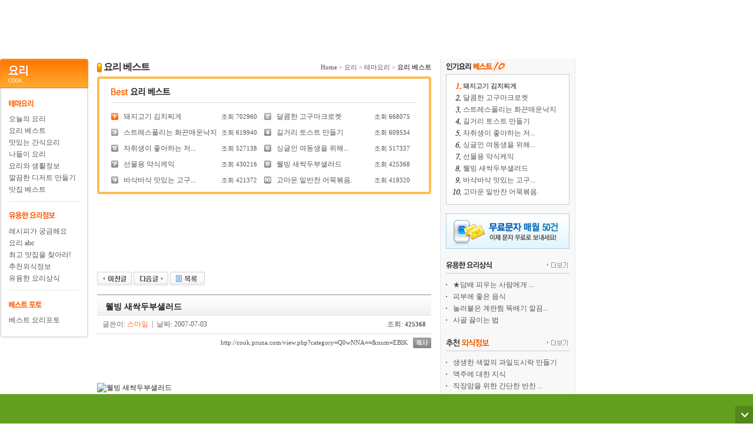

--- FILE ---
content_type: text/html; charset=utf-8
request_url: http://cook.pruna.com/view.php?category=Q0wNNA==&num=EBlK
body_size: 37894
content:
<!DOCTYPE html PUBLIC "-//W3C//DTD XHTML 1.0 Transitional//EN" "http://www.w3.org/TR/xhtml1/DTD/xhtml1-transitional.dtd"> 
<html xmlns="http://www.w3.org/1999/xhtml" xmlns:og="http://opengraphprotocol.org/schema/" xmlns:fb="http://www.facebook.com/2008/fbml" dir="ltr" lang="ko-KR">
<head>
<title>웰빙 새싹두부샐러드 &gt; 요리 베스트 &gt; 테마요리 &gt; 요리 :: 컨텐츠 다운로드 강자 프루나 Pruna</title>
<meta http-equiv="content-type" content="text/html; charset=utf-8"/>
<meta http-equiv="Cache-Control" content="No-Cache"/>
<meta http-equiv="Pragma" content="No-Cache"/>
<meta http-equiv="X-UA-Compatible" content="IE=7"/>
<meta http-equiv="imagetoolbar" content="false"/>
<meta name="robots" content="ALL" />
<meta name="author" content="프루나"/>
<meta name="description" content="프루나"/>
<meta name="keywords" content="웰빙 새싹두부샐러드 &gt; 요리 베스트 &gt; 테마요리 &gt; 요리,프루나"/>
<meta name="classification" content="프루나"/>
<link rel="stylesheet" href="http://static.ebiznetworks.co.kr/css/etc.css?ver=20190501" type="text/css"/>
<link rel="stylesheet" href="http://static.ebiznetworks.co.kr/css/common.css?ver=2.0" type="text/css"/>
<link rel="stylesheet" href="http://static.ebiznetworks.co.kr/css/jquery.cleditor.css" type="text/css"/>
<script type="text/javascript" src="http://ajax.googleapis.com/ajax/libs/jquery/1.10.2/jquery.min.js"></script>
<script type="text/javascript" src="http://static.ebiznetworks.co.kr/js/jquery.cleditor.min.js"></script>
<script type="text/javascript" src="http://static.ebiznetworks.co.kr/js/ebiz.board.js"></script>
<script type="text/javascript" src="http://static.ebiznetworks.co.kr/js/ebiz.view.js"></script>
<script type="text/javascript">
$(function(){
	/*
	if($("#input") != null) {
		$("#input").cleditor({width: 568, height: 250, controls: "bold italic underline strikethrough subscript superscript | font size style | color highlight removeformat | bullets numbering alignleft center alignright justify | rule image link unlink source"});
	}
*/
	coupon.smenu(0);});
</script>
<script type="text/javascript">
var test = {
	on:	function(obj){
		var a = ($(window).height() - $(obj).height()) / 2;
		var b = ($(window).width() - $(obj).width()) / 2;
		var arrPageSizes = ___getPageSize();
		$("body").append("<div id=\"overlay\"></div>");
		$("#overlay").css({"background-color":"#000", "opacity":"0.7", "width":arrPageSizes[0], "height":arrPageSizes[1]});
		$(obj).css({"top": a, "left": b, "z-index": 10 }).show();
	},

	out: function(obj){
		$("#overlay").slideUp(function(){ $("#overlay").remove(); });
		$(obj).hide();
	},

	write: function(){
			}
}
</script>
<style>
.hot_view { float: left; }
#overlay { position: absolute; top: 0; left: 0; z-index: 1; width: 100%; height: 100%; background-color: #464646; opacity: 0.8 }
#loding { position: absolute; width: 200px; height: 100px; z-index: 2; display: none; background-color: #000; text-align: center; border: solid 1px #6a6430; color: #fff; font-family: tahoma; }
table.write { border-top: solid 2px #ccc;  }
table.write th { background-color: #f9f9f9; height: 32px; border-bottom: solid 1px #e7e7e7;  }
table.write td { padding-left: 5px; height: 32px; border-bottom: solid 1px #e7e7e7; }
</style>
</head>
<body>
<script type="text/javascript" src="http://member.pruna.com/partner/cp_top.php?is_type=board"></script>


<table width="978" cellpadding="0" cellspacing="0" style="margin-bottom: 10px;" align="center">
<tr>
	<td align="cneter">
		<center>
		<!--<iframe src="http://ad.dbgo.com/DBGO_ad_iframe.php?spc_no=38&menu=&dst=" name="ifr_38" width="729" height="90" frameborder="0" marginheight="0" marginwidth="0" scrolling="no"></iframe>-->
		<!-- <script type="text/javascript" src="http://search2.nuriclick.co.kr/search.php?ma=444"></script> -->

<script async src="//pagead2.googlesyndication.com/pagead/js/adsbygoogle.js"></script>
<!-- 공통게시판_07 -->
<ins class="adsbygoogle"
     style="display:inline-block;width:970px;height:90px"
     data-ad-client="ca-pub-4094109053082581"
     data-ad-slot="1014736804"
     data-language="ko"></ins>
<script>
(adsbygoogle = window.adsbygoogle || []).push({});
</script>		</center>
	</td>
</tr>
</table>
<table width="978" cellpadding="0" cellspacing="0" align="center">
<tr>
	<td width="165" valign="top"><table width="150" cellpadding="0" cellspacing="0">
<tr><td><img src="http://img.pruna.com/dbgo/img/cook/cook_left_m_ttl.gif" title="요리"></td></tr>
<tr>
	<td align="center" background="http://img.pruna.com/dbgo/img/cook/sub_left_m_bg.gif" style="padding-top: 20px;">		
		<table width="120" border="0" cellpadding="0" cellspacing="0">
		<tr><td style="text-align: left;"><img src="http://img.pruna.com/dbgo/img/cook/cook_left_m_01.gif" alt="테마요리"></td></tr>
		<tr>
			<td style="padding: 10px 0px; line-height: 20px; text-align: left;">
				<a href="/list.php?category=VUYaIVo="><span name="today">오늘의 요리</span></a><br>
				<a href="/list.php?category=Q0wNNA=="><span name="best">요리 베스트</span></a><br>
				<a href="/list.php?category=UkcfI0g="><span name="snack">맛있는 간식요리</span></a><br>
				<a href="/list.php?category=VVsXMA=="><span name="trip">나들이 요리</span></a><br>
				<a href="/list.php?category=TUAYJQ=="><span name="life">요리와 생활정보</span></a><br>
				<a href="/list.php?category=RUwNM0YsUg=="><span name="dessert">깔끔한 디저트 만들기</span></a><br>
				<a href="/list.php?category=U0wNNEIrVD9NNA=="><span name="restaurant">맛집 베스트</span></a><br>
			</td>
		</tr>
		<tr><td height="1" bgcolor="#e5e5e5"></td></tr>
		<tr><td height="30" valign="bottom" style="text-align: left;"><img src="http://img.pruna.com/dbgo/img/cook/cook_left_m_02.gif" title='유용한 요리정보'></td></tr>
		<tr>
			<td style="padding: 10px 0px; line-height: 20px; text-align: left;">
				<a href="/list.php?category=U0wdKVM7">레시피가 궁금해요</a><br>
				<a href="/list.php?category=QkYRK0I8RQ==">요리 abc</a><br>
				<a href="/list.php?category=Q0wNNFE7VSpCNQxJT1U=">최고 맛집을 찾아라!</a><br>
				<a href="/list.php?category=REgKL1Yq">추천외식정보</a><br>
				<a href="/list.php?category=QkYTLUwwVTtNIxs=">유용한 요리상식 </a>
			</td>
		</tr>
		<tr><td height="1" bgcolor="#e5e5e5"></td></tr>
		<tr><td height="30" valign="bottom" style="text-align: left;"><img src="http://img.pruna.com/dbgo/img/cook/cook_left_m_03.gif" title='베스트 포토'></td></tr>
		<tr>
			<td style="padding: 10px 0px; line-height: 20px; text-align: left;">
				<a href="/list.php?category=UUERNEw=">베스트 요리포토</a>
			</td>
		</tr>
		</table>
	</td>
</tr>
<tr><td height="10" background="http://img.pruna.com/dbgo/img/cook/sub_left_m_bottom.gif"></td></tr>
<tr><td height="15"></td></tr>
</table>
<br />
<!-- <script type="text/javascript" src="http://search2.nuriclick.co.kr/search.php?ma=438"></script> --><br /></td>
	<td valign="top"><table width="568" cellpadding="0" cellspacing="0">
<tr height="30">
	<td class="f16 b gray06 letter" style="text-align: left;"><h1 class="h1"><img src="http://img.pruna.com/dbgo/img/cook/cook_icon01.gif" width="8" height="16" align="absmiddle"> 요리 베스트</h1></td>
	<td align="right" class="p11">
		<a href="#">Home</a> &gt; 
		<a href="#">요리</a> &gt; 
		<a href="#">테마요리</a> &gt; 
		<a href="#"><b>요리 베스트</b></a>
	</td>
</tr>
</table>

<table width="568" height="200" cellpadding="0" cellspacing="0" background="http://img.pruna.com/dbgo/img/cook/cook_list_boc_c.gif">
<tr><td background="http://img.pruna.com/dbgo/img/cook/cook_list_box_t.gif" width="568" height="4"></td></tr>
<tr>
	<td align="center" valign="top" style="padding-top: 15px;">
		<table width="520" cellpadding="0" cellspacing="0">
		<tr><td height="20" colspan="3" valign="top" style="text-align: left;"><img src="http://img.pruna.com/dbgo/img/cook/cook_ttl_s_12.gif" alt="요리 베스트" ></td></tr>
		<tr><td height="5" colspan="3"></td></tr>
		<tr><td height="1" colspan="3" bgcolor="#dddddd"></td></tr>
		<tr><td height="15" colspan="3"></td></tr>
		</table>

		<table width="520" cellpadding="0" cellspacing="0">
		<tr><td width='50%'><table width='98%' cellpadding='0' cellspacing='0'><tr><td width='8%'><img src="http://img.pruna.com/dbgo/img/cook/cook_num_01.gif"></td><td width='64%' style="text-align: left;"><a href="view.php?category=Q0wNNA==&page=1&num=EBtOeA==">돼지고기 김치찌게</a></td><td width='28%' align='right' class='f11'>조회 <font class'fun_text b'>702960</font> &nbsp; </td></tr></table></td><td width='50%'><table width='98%' cellpadding='0' cellspacing='0'><tr><td width='8%'><img src="http://img.pruna.com/dbgo/img/cook/cook_num_02.gif"></td><td width='64%' style="text-align: left;"><a href="view.php?category=Q0wNNA==&page=1&num=Ehg=">달콤한 고구마크로켓</a></td><td width='28%' align='right' class='f11'>조회 <font class'fun_text b'>668075</font> &nbsp; </td></tr></table></td><td width='50%'></td></tr><tr height=10><td></td></tr><tr><td><table width='98%' cellpadding='0' cellspacing='0'><tr><td width='8%'><img src="http://img.pruna.com/dbgo/img/cook/cook_num_03.gif"></td><td width='64%' style="text-align: left;"><a href="view.php?category=Q0wNNA==&page=1&num=EB5HeA==">스트레스풀리는 화끈매운낙지</a></td><td width='28%' align='right' class='f11'>조회 <font class'fun_text b'>619940</font> &nbsp; </td></tr></table></td><td width='50%'><table width='98%' cellpadding='0' cellspacing='0'><tr><td width='8%'><img src="http://img.pruna.com/dbgo/img/cook/cook_num_04.gif"></td><td width='64%' style="text-align: left;"><a href="view.php?category=Q0wNNA==&page=1&num=GRlK">길거리 토스트 만들기</a></td><td width='28%' align='right' class='f11'>조회 <font class'fun_text b'>609534</font> &nbsp; </td></tr></table></td><td width='50%'></td></tr><tr height=10><td></td></tr><tr><td><table width='98%' cellpadding='0' cellspacing='0'><tr><td width='8%'><img src="http://img.pruna.com/dbgo/img/cook/cook_num_05.gif"></td><td width='64%' style="text-align: left;"><a href="view.php?category=Q0wNNA==&page=1&num=EBBPeQ==">자취생이 좋아하는 저...</a></td><td width='28%' align='right' class='f11'>조회 <font class'fun_text b'>527138</font> &nbsp; </td></tr></table></td><td width='50%'><table width='98%' cellpadding='0' cellspacing='0'><tr><td width='8%'><img src="http://img.pruna.com/dbgo/img/cook/cook_num_06.gif"></td><td width='64%' style="text-align: left;"><a href="view.php?category=Q0wNNA==&page=1&num=FxBIeQ==">싱글인 여동생을 위해...</a></td><td width='28%' align='right' class='f11'>조회 <font class'fun_text b'>517337</font> &nbsp; </td></tr></table></td><td width='50%'></td></tr><tr height=10><td></td></tr><tr><td><table width='98%' cellpadding='0' cellspacing='0'><tr><td width='8%'><img src="http://img.pruna.com/dbgo/img/cook/cook_num_07.gif"></td><td width='64%' style="text-align: left;"><a href="view.php?category=Q0wNNA==&page=1&num=EBlP">선물용 약식케익</a></td><td width='28%' align='right' class='f11'>조회 <font class'fun_text b'>430216</font> &nbsp; </td></tr></table></td><td width='50%'><table width='98%' cellpadding='0' cellspacing='0'><tr><td width='8%'><img src="http://img.pruna.com/dbgo/img/cook/cook_num_08.gif"></td><td width='64%' style="text-align: left;"><a href="view.php?category=Q0wNNA==&page=1&num=EBlK">웰빙 새싹두부샐러드</a></td><td width='28%' align='right' class='f11'>조회 <font class'fun_text b'>425368</font> &nbsp; </td></tr></table></td><td width='50%'></td></tr><tr height=10><td></td></tr><tr><td><table width='98%' cellpadding='0' cellspacing='0'><tr><td width='8%'><img src="http://img.pruna.com/dbgo/img/cook/cook_num_09.gif"></td><td width='64%' style="text-align: left;"><a href="view.php?category=Q0wNNA==&page=1&num=Fh8=">바삭바삭 맛있는 고구...</a></td><td width='28%' align='right' class='f11'>조회 <font class'fun_text b'>421372</font> &nbsp; </td></tr></table></td><td width='50%'><table width='98%' cellpadding='0' cellspacing='0'><tr><td width='8%'><img src="http://img.pruna.com/dbgo/img/cook/cook_num_10.gif"></td><td width='64%' style="text-align: left;"><a href="view.php?category=Q0wNNA==&page=1&num=EBhH">고마운 밑반찬 어묵볶음.</a></td><td width='28%' align='right' class='f11'>조회 <font class'fun_text b'>419320</font> &nbsp; </td></tr></table></td></tr>		</table>
	</td>
</tr>
<tr><td background="http://img.pruna.com/dbgo/img/cook/cook_list_box_b.gif" width="568" height="4"></td></tr>
</table>

<table width="568" cellpadding="0" cellspacing="0">
<tr height="15"><td></td></tr>
<tr><td height="20">
<!--<iframe src='http://ad.dbgo.com/DBGO_ad_iframe.php?spc_no=6&menu2=&dst=' name='ifr_6' width='568' height='76' frameborder='0' marginheight='0' marginwidth='0' scrolling='no'></iframe>-->
<center>
	<div style="width:468px; margin:0px auto;">
		<!-- <script type="text/javascript" src="http://search2.nuriclick.co.kr/search.php?ma=127"></script> -->
<script async src="//pagead2.googlesyndication.com/pagead/js/adsbygoogle.js"></script>
<!-- dbgo_01 -->
<ins class="adsbygoogle"
     style="display:inline-block;width:468px;height:60px"
     data-ad-client="ca-pub-4094109053082581"
     data-ad-slot="6050430007"
     data-language="ko"></ins>
<script>
(adsbygoogle = window.adsbygoogle || []).push({});
</script>	</div>
</center>
<br /></td></tr>
<tr><td align="center" height="25"> </td></tr>
<tr><td height="15"></td></tr>
</table>

<table width="568" cellpadding="0" cellspacing="0">
<tr><td style="text-align: left;"><a href="view.php?category=Q0wNNA==&page=1&num=GR0=&stype=&search="><img src="http://img.pruna.com/dbgo/img/images2/btn_prev.gif" alt="이전글"></a>&nbsp;<a href="view.php?category=Q0wNNA==&page=1&num=EBhN&stype=&search="><img src="http://img.pruna.com/dbgo/img/images2/btn_next.gif" alt="다음글"></a>&nbsp;<a href="list.php?category=Q0wNNA=="><img src="http://img.pruna.com/dbgo/img/images2/btn_list.gif" alt="목록"></a></td><td align='right'>&nbsp;</td></tr></table>

<table width="568" cellpadding="0" cellspacing="0">
<tr><td height="10"></td></tr>
<tr><td height="37" background="http://img.pruna.com/dbgo/img/images_new/funzone/board_ttl_bg.gif" bgcolor="f8f8f8"><h2 class="h2">웰빙 새싹두부샐러드</h2></td></tr>
<tr>
	<td height="30" align="center" class="p_t_5">
		<table width="550" border="0" cellpadding="0" cellspacing="0">
		<tr>
			<td width="401" style="text-align: left;" class="gray03">글쓴이: <font class="orange">스마일</font> &nbsp;|&nbsp; 날짜: 2007-07-03</td>
			<td width="149" align="right"> 조회:<font class="num b fun_text"> 425368</font></td>
		</tr>	
		</table>
	</td>
</tr>
<tr><td height="1" bgcolor="#dddddd"></td></tr>
<tr><td height="6"></td></tr>
<tr>
	<td align="right">
		<font class="gray02 f11"><a href="#">http://cook.pruna.com/view.php?category=Q0wNNA==&num=EBlK</a> &nbsp; </font>
		<img src="http://img.pruna.com/dbgo/img/images/btn_capy.gif" align="absmiddle" alt="복사">
	</td>
</tr>
<tr><td style="padding: 30px 0px;" ><table __width="100%" border="0" cellspacing="0" cellpadding="0" style="table-layout:fixed; word-wrap:break-word; word-break:break-all;">
<TBODY>
<tr>
<td class="cnts_view">
<P>
<br/><img  onMouseOver="alt='';" alt='웰빙 새싹두부샐러드'  name='target_resize_image[]' onclick='image_window(this)' style='cursor:pointer;' src="http://file1.menupan.com/FILE/CookBoard/200604/14(8).JPG" >
</P>
<P>
&nbsp;
</P>
<P>
<FONT color=#790000>
새싹채소는 일반 채소에 비해 영양가가 높다는 보도가 나오고 있지요.^^새싹채소와 두부,그리고 참깨드레싱이 만나면 그야말로 웰빙식사가 된답니다.^^맛도 좋구요.^^이제부터 건강을 위해 새싹두부샐러드를 만들어보아요.^^
</FONT>
</P>
<P>
&nbsp;
</P>
<P>
<br/><img  onMouseOver="alt='';" alt='웰빙 새싹두부샐러드'  name='target_resize_image[]' onclick='image_window(this)' style='cursor:pointer;' src="http://file1.menupan.com/FILE/CookBoard/200604/13(12).JPG" >
</P>
<P>
&nbsp;
</P>
<P>
깨소금(2), 마요네즈(4), 맛술(1), 식초(1.5)간장(1.5),꿀(1.5)넣어 참깨 드레싱 만들어주세요.
<BR>
</P>
<P>
<br/><img  onMouseOver="alt='';" alt='웰빙 새싹두부샐러드'  name='target_resize_image[]' onclick='image_window(this)' style='cursor:pointer;' src="http://file1.menupan.com/FILE/CookBoard/200604/9(16).JPG" >
</P>
<P>
&nbsp;
</P>
<P>
양상치는 먹기 좋게 찢고 적채 반통은 채썰고 양파 반개는 물에 살짝 담가 채썰어주세요.
</P>
<P>
&nbsp;
</P>
<P>
<br/><img  onMouseOver="alt='';" alt='웰빙 새싹두부샐러드'  name='target_resize_image[]' onclick='image_window(this)' style='cursor:pointer;' src="http://file1.menupan.com/FILE/CookBoard/200604/12(20).JPG" >
</P>
<P>
&nbsp;
</P>
<P>
그릇에 양상치 깔고 옥수수,파프리카,블랙 올리브,적채,치커리를 잘 올려주세요.
</P>
<P>
&nbsp;
</P>
<P>
<br/><img  onMouseOver="alt='';" alt='웰빙 새싹두부샐러드'  name='target_resize_image[]' onclick='image_window(this)' style='cursor:pointer;' src="http://file1.menupan.com/FILE/CookBoard/200604/14(9).JPG" >
</P>
<P>
&nbsp;
</P>
<P>
<FONT color=#790000>
두부와 새싹채소 올리고 드레싱 뿌리면 끝...^^참깨 드레싱의 고소함과 두부의 담백함,새싹채소의 신선함이 잘 어울린답니다.모두 맛있게 만들어드세요.^^
</FONT>
</P>
</TD>
</TR>
</TBODY>
</TABLE></td></tr>
</table>

<table width="568" cellpadding="0" cellspacing="0">
<tr><td height="1" bgcolor="#dddddd"></td></tr>
<tr height="10"><td></td></tr>
</table>

<table width="568" cellpadding="0" cellspacing="0">
<tr><td style="text-align: left;"><a href="view.php?category=Q0wNNA==&page=1&num=GR0=&stype=&search="><img src="http://img.pruna.com/dbgo/img/images2/btn_prev.gif" alt="이전글"></a>&nbsp;<a href="view.php?category=Q0wNNA==&page=1&num=EBhN&stype=&search="><img src="http://img.pruna.com/dbgo/img/images2/btn_next.gif" alt="다음글"></a>&nbsp;<a href="list.php?category=Q0wNNA=="><img src="http://img.pruna.com/dbgo/img/images2/btn_list.gif" alt="목록"></a></td><td align='right'>&nbsp;</td></tr></table><br/>

<div id="ebiz_board"><table width="568" cellpadding="0" cellspacing="0"><tr><td style="text-align: left;">총 게시글 <span class="num b orange">4,011</span>개</td></tr><tr height="5"><td></td></tr></table><table width="568" cellpadding="0" cellspacing="0"><tr height='2' bgcolor='#cccccc'><td colspan='3'></td></tr><tr height='15'><td colspan='3'></td></tr><tr><td rowspan="5" width="125" valign="top" style="text-align: left;"><a href="view.php?category=Q0wNNA==&page=1&num=FRFLdRo=&stype=&search="><img src="http://file.dbgo.com/board/cook/1939966877_08386d5a_d148m.jpg" onerror="this.src='http://img.pruna.com/dbgo/img/images2/gmbimage/no_img.gif'" width="110" height="80" style="border: solid 1px #ddd;" alt="시루떡팥죽"></a></td><td style="text-align: left;" class='b gray06 f14'><a href="view.php?category=Q0wNNA==&page=1&num=FRFLdRo=&stype=&search=">시루떡팥죽</a></td><td style="text-align: right;" class='gray02 p_top_4 f11'>조회: <b>9</b></td></tr><tr height='10'><td colspan='2'></td></tr><tr><td style="text-align: left;" colspan='2'><a href="view.php?category=Q0wNNA==&page=1&num=FRFLdRo=&stype=&search=">가격3천원조리 시간15분시루떡팥죽시루떡을 끓여서 먹는 간편 팥죽.재료시판 찰시루떡 1쪽, 물 5~6컵, 설탕이나 소금 약간만들기1_ 시판 시루떡을 뚝뚝 잘라 냄비에 넣는다.2...</a></td></tr><tr height='5'><td colspan='2'></td></tr><tr><td style="text-align: left;" colspan='2' class='f11 gray02'>[ 깎꿍토끼 | 2014-05-28 ]</td></tr><tr height='15'><td colspan='3'></td></tr><tr height='1' bgcolor='#efefef'><td colspan='3'></td?></tr><tr height='15'><td colspan='3'></td></tr><tr><td rowspan="5" width="125" valign="top" style="text-align: left;"><a href="view.php?category=Q0wNNA==&page=1&num=FRFLdRs=&stype=&search="><img src="http://file.dbgo.com/board/cook/1939966877_a0edbf6f_d147m.jpg" onerror="this.src='http://img.pruna.com/dbgo/img/images2/gmbimage/no_img.gif'" width="110" height="80" style="border: solid 1px #ddd;" alt="감자부각"></a></td><td style="text-align: left;" class='b gray06 f14'><a href="view.php?category=Q0wNNA==&page=1&num=FRFLdRs=&stype=&search=">감자부각</a></td><td style="text-align: right;" class='gray02 p_top_4 f11'>조회: <b>10</b></td></tr><tr height='10'><td colspan='2'></td></tr><tr><td style="text-align: left;" colspan='2'><a href="view.php?category=Q0wNNA==&page=1&num=FRFLdRs=&stype=&search=">가격3천원조리 시간20분 (말리는 시간 제외)감자부각포테이토칩의 한국식 버전으로 기름기 없이 담백하다.재료감자 3~4개, 소금·통후춧가루·식용유 약간씩만들기1_ 감자는 껍...</a></td></tr><tr height='5'><td colspan='2'></td></tr><tr><td style="text-align: left;" colspan='2' class='f11 gray02'>[ 레인 | 2014-05-28 ]</td></tr><tr height='15'><td colspan='3'></td></tr><tr height='1' bgcolor='#efefef'><td colspan='3'></td?></tr><tr height='15'><td colspan='3'></td></tr><tr><td rowspan="5" width="125" valign="top" style="text-align: left;"><a href="view.php?category=Q0wNNA==&page=1&num=FRFLdRQ=&stype=&search="><img src="http://file.dbgo.com/board/cook/1939966877_91a1cc98_d146m.jpg" onerror="this.src='http://img.pruna.com/dbgo/img/images2/gmbimage/no_img.gif'" width="110" height="80" style="border: solid 1px #ddd;" alt="무배추 지짐이"></a></td><td style="text-align: left;" class='b gray06 f14'><a href="view.php?category=Q0wNNA==&page=1&num=FRFLdRQ=&stype=&search=">무배추 지짐이</a></td><td style="text-align: right;" class='gray02 p_top_4 f11'>조회: <b>9</b></td></tr><tr height='10'><td colspan='2'></td></tr><tr><td style="text-align: left;" colspan='2'><a href="view.php?category=Q0wNNA==&page=1&num=FRFLdRQ=&stype=&search=">가격3천원조리 시간25분무배추 지짐이간을 아주 조금만 하여 무와 배추의 담백한 단맛으로 먹는 전.재료무 1/4개, 배추 속잎 5~6장, 밀가루·식용유 약간씩, 반죽옷(밀가루...</a></td></tr><tr height='5'><td colspan='2'></td></tr><tr><td style="text-align: left;" colspan='2' class='f11 gray02'>[ 아이 | 2014-05-28 ]</td></tr><tr height='15'><td colspan='3'></td></tr><tr height='1' bgcolor='#efefef'><td colspan='3'></td?></tr><tr height='15'><td colspan='3'></td></tr><tr><td rowspan="5" width="125" valign="top" style="text-align: left;"><a href="view.php?category=Q0wNNA==&page=1&num=FRFLdRU=&stype=&search="><img src="http://file.dbgo.com/board/cook/1939966877_568b8067_d145m.jpg" onerror="this.src='http://img.pruna.com/dbgo/img/images2/gmbimage/no_img.gif'" width="110" height="80" style="border: solid 1px #ddd;" alt="고구마 빼떼기"></a></td><td style="text-align: left;" class='b gray06 f14'><a href="view.php?category=Q0wNNA==&page=1&num=FRFLdRU=&stype=&search=">고구마 빼떼기</a></td><td style="text-align: right;" class='gray02 p_top_4 f11'>조회: <b>6</b></td></tr><tr height='10'><td colspan='2'></td></tr><tr><td style="text-align: left;" colspan='2'><a href="view.php?category=Q0wNNA==&page=1&num=FRFLdRU=&stype=&search=">가격5천원조리 시간30분 (건조 시간 제외)고구마 빼떼기고구마를 꾸덕꾸덕하게 말려 단맛과 쫄깃함을 살린 간식.재료호박고구마 3~4개, 흑임자 가루·깻가루 3큰술씩, 꿀 약간...</a></td></tr><tr height='5'><td colspan='2'></td></tr><tr><td style="text-align: left;" colspan='2' class='f11 gray02'>[ koendi | 2014-05-28 ]</td></tr><tr height='15'><td colspan='3'></td></tr><tr height='1' bgcolor='#efefef'><td colspan='3'></td?></tr><tr height='15'><td colspan='3'></td></tr><tr><td rowspan="5" width="125" valign="top" style="text-align: left;"><a href="view.php?category=Q0wNNA==&page=1&num=FRFKcxA=&stype=&search="><img src="http://file.dbgo.com/board/cook/1939964403_f64cc551_d33m.jpg" onerror="this.src='http://img.pruna.com/dbgo/img/images2/gmbimage/no_img.gif'" width="110" height="80" style="border: solid 1px #ddd;" alt="명란파스타"></a></td><td style="text-align: left;" class='b gray06 f14'><a href="view.php?category=Q0wNNA==&page=1&num=FRFKcxA=&stype=&search=">명란파스타</a></td><td style="text-align: right;" class='gray02 p_top_4 f11'>조회: <b>8</b></td></tr><tr height='10'><td colspan='2'></td></tr><tr><td style="text-align: left;" colspan='2'><a href="view.php?category=Q0wNNA==&page=1&num=FRFKcxA=&stype=&search=">재료스파게티 면 70g, 명란젓 ½개, 양파 80g, 대파 30g, 마늘 2쪽, 생크림 1½컵, 화이트와인 ½컵, 날치알 2큰술, 파르메산치즈가루 1큰술, 올리브유 적당...</a></td></tr><tr height='5'><td colspan='2'></td></tr><tr><td style="text-align: left;" colspan='2' class='f11 gray02'>[ 솜사탕 | 2014-05-26 ]</td></tr><tr height='15'><td colspan='3'></td></tr><tr height='1' bgcolor='#efefef'><td colspan='3'></td?></tr><tr height='15'><td colspan='3'></td></tr><tr><td rowspan="5" width="125" valign="top" style="text-align: left;"><a href="view.php?category=Q0wNNA==&page=1&num=FRFKcxE=&stype=&search="><img src="http://file.dbgo.com/board/cook/1939964403_1e87e2d4_d32m.jpg" onerror="this.src='http://img.pruna.com/dbgo/img/images2/gmbimage/no_img.gif'" width="110" height="80" style="border: solid 1px #ddd;" alt="고등어파스타"></a></td><td style="text-align: left;" class='b gray06 f14'><a href="view.php?category=Q0wNNA==&page=1&num=FRFKcxE=&stype=&search=">고등어파스타</a></td><td style="text-align: right;" class='gray02 p_top_4 f11'>조회: <b>9</b></td></tr><tr height='10'><td colspan='2'></td></tr><tr><td style="text-align: left;" colspan='2'><a href="view.php?category=Q0wNNA==&page=1&num=FRFKcxE=&stype=&search=">재료고등어 ½개, 스파게티니 면 80g, 주키니·양파(중간 크기) ⅓개씩, 마늘 3쪽, 월계수잎 1장, 생로즈메리 ½줄기, 포도씨유 4큰술, 올리브유 3큰술, 버터 ...</a></td></tr><tr height='5'><td colspan='2'></td></tr><tr><td style="text-align: left;" colspan='2' class='f11 gray02'>[ 하얀세상 | 2014-05-26 ]</td></tr><tr height='15'><td colspan='3'></td></tr><tr height='1' bgcolor='#efefef'><td colspan='3'></td?></tr><tr height='15'><td colspan='3'></td></tr></table><table width="568" cellpadding="0" cellspacing="0" class="navi-tbl"><tr><td align="center"><img src="http://img.pruna.com/dbgo/img/common/start.gif" alt="맨앞" />&nbsp;<img src="http://img.pruna.com/dbgo/img/common/prev.gif" alt="이전" />&nbsp;<span class='page-select'>1</span>&nbsp;<span><a href="list.php?category=Q0wNNA==&page=2">2</a></span>&nbsp;<span><a href="list.php?category=Q0wNNA==&page=3">3</a></span>&nbsp;<span><a href="list.php?category=Q0wNNA==&page=4">4</a></span>&nbsp;<span><a href="list.php?category=Q0wNNA==&page=5">5</a></span>&nbsp;<span><a href="list.php?category=Q0wNNA==&page=6">6</a></span>&nbsp;<span><a href="list.php?category=Q0wNNA==&page=7">7</a></span>&nbsp;<span><a href="list.php?category=Q0wNNA==&page=8">8</a></span>&nbsp;<span><a href="list.php?category=Q0wNNA==&page=9">9</a></span>&nbsp;<span><a href="list.php?category=Q0wNNA==&page=10">10</a></span>&nbsp;<a href="list.php?category=Q0wNNA==&page=2"><img src="http://img.pruna.com/dbgo/img/common/next.gif" alt="다음" /></a>&nbsp;<a href="list.php?category=Q0wNNA==&page=669"><img src="http://img.pruna.com/dbgo/img/common/end.gif" alt="맨뒤" /></a>&nbsp;</td></tr></table><br/><table align="center" style="margin: auto;"><tr><td align="center"><select id="s" style="color: #777; font-size: 11px; font-family: 돋움; border: solid 1px #ccc;"><option value="sc" >제목+내용</option><option value="subject" >제목</option><option value="contents" >내용</option><option value="writer" >작성자</option></select></td><td><input type="text" id="keyword" class="input02" style="width: 200px; height: 20px" value="" onkeydown="if(event.keyCode == 13){ebizboard.search();}"/></td><td><a onclick="ebizboard.search();"><img src="http://img.pruna.com/dbgo/img/images2/common/board_btn_search.gif" alt="검색" valign="middle"/></a></td></tr></table><br/><input type="hidden" id="b" value="QkYRKw=="/><input type="hidden" id="c" value="Q0wNNA=="/></div>
<script language="JavaScript"> 
window.onload=function() {
    resizeBoardImage(545);
}
</script>

	</td>
	<td width="230" valign="top" background="http://img.pruna.com/dbgo/img/images2/sub_right_bg.gif" bgcolor="#f8f8f8"><table width="100%" cellpadding="0" cellspacing="0">
<tr><td>
<style>
#bn_right_top IFRAME, DIV, IMG, A { border:none; }
</style>
<div id="bn_right_top" style="width:230px; margin:0px auto;">
<!-- <script type="text/javascript" src="http://search2.nuriclick.co.kr/search.php?ma=273"></script> --></div></td></tr>
<tr>
	<td align="center">
		<table width="210" cellpadding="0" cellspacing="0">
		<tr><td height="26" style="text-align: left;"><img src="http://img.pruna.com/dbgo/img/images2/cook_ttl_05.gif"></td></tr>
		<tr>
			<td style="border: solid 1px #ccc; background-color: #fff; padding: 10px;">
				<table width="100%" cellpadding="0" cellspacing="0">
				<tr height='20'><td width='10' align='right'><img src='http://img.pruna.com/dbgo/img/cook/cook_num01_01.gif'></td><td style="text-align: left;" class='p11 b'>&nbsp;<a href='view.php?category=Q0wNNA==&num=EBtOeA=='>돼지고기 김치찌게</a></td></tr><tr height='20'><td width='10' align='right'><img src='http://img.pruna.com/dbgo/img/cook/cook_num01_02.gif'></td><td style="text-align: left;" >&nbsp;<a href='view.php?category=Q0wNNA==&num=Ehg='>달콤한 고구마크로켓</a></td></tr><tr height='20'><td width='10' align='right'><img src='http://img.pruna.com/dbgo/img/cook/cook_num01_03.gif'></td><td style="text-align: left;" >&nbsp;<a href='view.php?category=Q0wNNA==&num=EB5HeA=='>스트레스풀리는 화끈매운낙지</a></td></tr><tr height='20'><td width='10' align='right'><img src='http://img.pruna.com/dbgo/img/cook/cook_num01_04.gif'></td><td style="text-align: left;" >&nbsp;<a href='view.php?category=Q0wNNA==&num=GRlK'>길거리 토스트 만들기</a></td></tr><tr height='20'><td width='10' align='right'><img src='http://img.pruna.com/dbgo/img/cook/cook_num01_05.gif'></td><td style="text-align: left;" >&nbsp;<a href='view.php?category=Q0wNNA==&num=EBBPeQ=='>자취생이 좋아하는 저...</a></td></tr><tr height='20'><td width='10' align='right'><img src='http://img.pruna.com/dbgo/img/cook/cook_num01_06.gif'></td><td style="text-align: left;" >&nbsp;<a href='view.php?category=Q0wNNA==&num=FxBIeQ=='>싱글인 여동생을 위해...</a></td></tr><tr height='20'><td width='10' align='right'><img src='http://img.pruna.com/dbgo/img/cook/cook_num01_07.gif'></td><td style="text-align: left;" >&nbsp;<a href='view.php?category=Q0wNNA==&num=EBlP'>선물용 약식케익</a></td></tr><tr height='20'><td width='10' align='right'><img src='http://img.pruna.com/dbgo/img/cook/cook_num01_08.gif'></td><td style="text-align: left;" >&nbsp;<a href='view.php?category=Q0wNNA==&num=EBlK'>웰빙 새싹두부샐러드</a></td></tr><tr height='20'><td width='10' align='right'><img src='http://img.pruna.com/dbgo/img/cook/cook_num01_09.gif'></td><td style="text-align: left;" >&nbsp;<a href='view.php?category=Q0wNNA==&num=Fh8='>바삭바삭 맛있는 고구...</a></td></tr><tr height='20'><td width='10' align='right'><img src='http://img.pruna.com/dbgo/img/cook/cook_num01_10.gif'></td><td style="text-align: left;" >&nbsp;<a href='view.php?category=Q0wNNA==&num=EBhH'>고마운 밑반찬 어묵볶음.</a></td></tr>				</table>
			</td>
		</tr>						
		</table>
	</td>
</tr>
<tr height="15"><td></td></tr>
<tr><td align="center"><a href="http://freesms.dbgo.com/sub07_09.html?dst=www"><img src="http://img.pruna.com/dbgo/img/renewimage/fun_bnr_03.gif" alt="무료문자"/></a></td></tr>
<tr height="15"><td></td></tr>
<tr>
	<td align="center">
		<table width="210" cellpadding="0" cellspacing="0">
		<tr>
			<td height="26" style="text-align: left;"><img src="http://img.pruna.com/dbgo/img/cook/sub_r_ttl_24.gif"></td>
			<td align="right"><a href="http://cook.pruna.com/list.php?category=QkYTLUwwVTtNIxs="><span style="padding-top: 2px"><img src="http://img.pruna.com/dbgo/img/cook/btn_more03.gif" title="더보기"/></span></a></td>
		</tr>
		<tr><td height="1" colspan="2" bgcolor="cccccc"></td></tr>
		<tr><td height="10" colspan="2"></td></tr>
		<tr>
			<td colspan="2">
				<table width="100%" cellpadding="0" cellspacing="0">
				<tr height='20'><td width='6%'><img src='http://img.pruna.com/dbgo/img/cook/sub_icon01.gif'></td><td style="text-align: left;"><a href='view.php?category=QkYTLUwwVTtNIxs=&num=EhhOdBo='>★담배 피우는 사람에게 ...</a></td></tr><tr height='20'><td width='6%'><img src='http://img.pruna.com/dbgo/img/cook/sub_icon01.gif'></td><td style="text-align: left;"><a href='view.php?category=QkYTLUwwVTtNIxs=&num=EhlKdxQ='>피부에 좋은 음식</a></td></tr><tr height='20'><td width='6%'><img src='http://img.pruna.com/dbgo/img/cook/sub_icon01.gif'></td><td style="text-align: left;"><a href='view.php?category=QkYTLUwwVTtNIxs=&num=Eh9PdhQ='>눌러붙은 계란찜 뚝배기 깔끔...</a></td></tr><tr height='20'><td width='6%'><img src='http://img.pruna.com/dbgo/img/cook/sub_icon01.gif'></td><td style="text-align: left;"><a href='view.php?category=QkYTLUwwVTtNIxs=&num=EhtLdhI='>사골 끓이는 법</a></td></tr>				</table>
			</td>
		</tr>						
		</table>
	</td>
</tr>
<tr height="15"><td></td></tr>
<tr>
	<td align="center">
		<table width="210" cellpadding="0" cellspacing="0">
		<tr>
			<td height="26" style="text-align: left;"><img src="http://img.pruna.com/dbgo/img/cook/cook_ttl_09.gif"></td>
			<td align="right"><a href="http://cook.pruna.com/list.php?category=REgKL1Yq"><span style="padding-top: 2px"><img src="http://img.pruna.com/dbgo/img/cook/btn_more03.gif" title="더보기"/></span></a></td>
		</tr>
		<tr><td height="1" colspan="2" bgcolor="cccccc"></td></tr>
		<tr><td height="10" colspan="2"></td></tr>
		<tr>
			<td colspan="2">
				<table width="100%" cellpadding="0" cellspacing="0">
				<tr height='20'><td width='6%'><img src='http://img.pruna.com/dbgo/img/cook/sub_icon01.gif'></td><td style="text-align: left;"><a href='view.php?category=QkYRK0I8RQ==&num=EhhGcRU='>생생한 색깔의 과일도시락 만들기</a></td></tr><tr height='20'><td width='6%'><img src='http://img.pruna.com/dbgo/img/cook/sub_icon01.gif'></td><td style="text-align: left;"><a href='view.php?category=QkYRK0I8RQ==&num=EhlIeRM='>맥주에 대한 지식</a></td></tr><tr height='20'><td width='6%'><img src='http://img.pruna.com/dbgo/img/cook/sub_icon01.gif'></td><td style="text-align: left;"><a href='view.php?category=QkYRK0I8RQ==&num=EhpMdhQ='>직장맘을 위한 간단한 반찬 ...</a></td></tr><tr height='20'><td width='6%'><img src='http://img.pruna.com/dbgo/img/cook/sub_icon01.gif'></td><td style="text-align: left;"><a href='view.php?category=QkYRK0I8RQ==&num=EhtGdxY='>전문가에게 배운 수육 맛있게...</a></td></tr>				</table>
			</td>
		</tr>						
		</table>
	</td>
</tr>
<tr><td class="p_t_20" align="center"><img src="http://www.dbgo.com/rss/rss.gif" usemap="#rss" title="RSS"></td></tr>
<tr height="10"><td></td></tr>
<tr><td align="center">

<div style="width:200px; margin:0px auto;">
<!-- <script type="text/javascript" src="http://search2.nuriclick.co.kr/search.php?ma=121"></script> -->

<script async src="//pagead2.googlesyndication.com/pagead/js/adsbygoogle.js"></script>
<!-- dbgo_03 -->
<ins class="adsbygoogle"
     style="display:inline-block;width:200px;height:200px"
     data-ad-client="ca-pub-4094109053082581"
     data-ad-slot="5490086409"
     data-language="ko"></ins>
<script>
(adsbygoogle = window.adsbygoogle || []).push({});
</script></div></td></tr>
<tr><td style="text-align:center; padding:10px;"></td></tr>
<tr height="10"><td></td></tr>
</table>			</td>
</tr>
</table>
<script type="text/javascript" src="http://member.pruna.com/partner/cp_bottom.php"></script>

</td></tr></table>

<div style="left: 50%; top: 140px; width: 0px; position: absolute; z-index: 1;">
			<div style="left: 500px; width: 100px; position: absolute;">
		</div>
</div>

	<style type="text/css">
		#bn_fixed_foot_bn_wrap{width:100%; position:fixed; bottom:0; z-index:99999; overflow:visible; }
		#bn_fixed_foot_bg {width:100%; height:50px; position:absolute; bottom:0; background-image:url('http://img.entv.co.kr/banner/foot_bg.png'); overflow:visible; }
		#bn_fixed_foot_bg #close_btn{position:absolute; right:0; bottom:0; z-index:1}
		#bn_fixed_foot_bn {width:970px; height:90px; position:relative; margin:0 auto; top:-40px;}
	</style>

	<script type="text/javascript" src="http://static.monofitness.co.kr/js/jquery.cookie.js"></script>
	<script>
	$.cookie("_bn_bottom_fixed", "done", { expires: 1, path: "/", domain: "pruna.com" });
	function bn_bottom_fixed() {
		$("#bn_fixed_foot_bn_wrap").hide();
	}
	</script>

	<div id="bn_fixed_foot_bn_wrap">
		<div id="bn_fixed_foot_bg">
			<div id="close_btn">
				<a href="javascript:bn_bottom_fixed();"><img src="http://img.entv.co.kr/banner/btn_close.png" alt="하루동안 열지 않기" /></a>
			</div>
			<div id="bn_fixed_foot_bn">
				<script type="text/javascript" src="http://search2.nuriclick.co.kr/search.php?ma=369"></script>
			</div>
		</div>
	</div>
	
</body>
</html>


--- FILE ---
content_type: text/html; charset=utf-8
request_url: https://www.google.com/recaptcha/api2/aframe
body_size: 267
content:
<!DOCTYPE HTML><html><head><meta http-equiv="content-type" content="text/html; charset=UTF-8"></head><body><script nonce="IvS_palFRyEJ7B__Vg8_6Q">/** Anti-fraud and anti-abuse applications only. See google.com/recaptcha */ try{var clients={'sodar':'https://pagead2.googlesyndication.com/pagead/sodar?'};window.addEventListener("message",function(a){try{if(a.source===window.parent){var b=JSON.parse(a.data);var c=clients[b['id']];if(c){var d=document.createElement('img');d.src=c+b['params']+'&rc='+(localStorage.getItem("rc::a")?sessionStorage.getItem("rc::b"):"");window.document.body.appendChild(d);sessionStorage.setItem("rc::e",parseInt(sessionStorage.getItem("rc::e")||0)+1);localStorage.setItem("rc::h",'1769357198919');}}}catch(b){}});window.parent.postMessage("_grecaptcha_ready", "*");}catch(b){}</script></body></html>

--- FILE ---
content_type: application/javascript; charset=utf-8
request_url: http://static.ebiznetworks.co.kr/js/ebiz.board.js
body_size: 8556
content:
var ebizboard = {
	search: function(){
		$.ajax({
			url: "state.php",
			type: "post",
			data: {b:$("#b").val(), c:$("#c").val(), s:$("#s").val(), q:$("#keyword").val()},
			success	: function(data){
				$("#ebiz_board").html(data);
			}
		});
	},
	
	on:	function(obj){
		var a = ($(window).height() - $(obj).height()) / 2;
		var b = ($(window).width() - $(obj).width()) / 2;
		var arrPageSizes = ___getPageSize();
		$("body").append("<div id=\"overlay\"></div>");
		$("#overlay").css({"background-color":"#000", "opacity":"0.7", "width":arrPageSizes[0], "height":arrPageSizes[1]});
		$(obj).css({"top": a, "left": b, "z-index": 10 }).show();
	},

	out: function(obj){
		$("#overlay").slideUp(function(){ $("#overlay").remove(); });
		$(obj).hide();
	},

	write: function(){
		var subject = $("input[name='subject']");
		var content = $("#input");
		var string	= $("form").serialize();

		if(!subject.val()){
			alert("제목을 입력해주세요.");
			subject.focus();
			return;
		}
		if(!content.val()){
			alert("내용을 입력해주세요.");
			content.focus();
			return;
		}

		ebizboard.on("#loding");

		$.ajax({
			url: "exec.php",
			type: "post",
			data: string,
			cache: false,
			success	: function(data){
				var k = data.split("||");
				setInterval("ebizboard.out('#loding');", 2000);
				setTimeout(function(){location.href = "view.php?category=" + k[0] + "&num=" + k[1]}, 2500);
			}
		});
	}
}

var entertain = {
	best: function(e){
		$("table[id*=racing]").each(function(i){
			if(i == e) {
				$("#racing" + i).css("display", "block");
				$("#tt" + i).addClass("b");
			} else {
				$("#racing" + i).css("display", "none");
				$("#tt" + i).removeClass("b");
			}
		});
	},

	desktop: function(e){
		for(i = 1; i <= 8; i++)
		{
			var image = $("img[name='img" + i + "']").attr("src").replace("_over", "").split(".gif");

			if(i == e){
				$("img[name='img" + i + "']").attr("src", image[0] + "_over.gif");
				
				$.ajax({
					url: "state2.php",
					type: "post",
					data: {m:"idx",c:e},
					success	: function(data){
						$("#window").html(data);
					}
				});
			} else {
				$("img[name='img" + i + "']").attr("src", image[0] + ".gif");
			}
		} 		
	},

	right: function(e){
		for(i = 1; i <= 2; i++)
		{
			var image = $("img[name='right" + i + "']").attr("src").replace("_over", "").split(".gif");

			if(i == e){
				$("img[name='right" + i + "']").attr("src", image[0] + "_over.gif");
				$.ajax({
					url: "state2.php",
					type: "post",
					data: {m:"right",c:e},
					success	: function(data){
						$("#is_best").html(data);
					}
				});
			} else {
				$("img[name='right" + i + "']").attr("src", image[0] + ".gif");
			}
		}
	},

	imgStart: function(tp){
		clearInterval($("#hot").attr("timer"));
		if(tp == "R")		entertain.imgRight();
		else				entertain.imgLeft();
	},

	imgRight: function(){
		$("#hot").animate({
			left : parseInt($("#hot div").eq(0).width() * -1)
		},300,function(){
			$("#hot").css("left", "0px");
			$("#hot>div").eq(0).clone().appendTo($("#hot"));
			$("#hot>div").eq(0).remove();
		});
	},

	imgLeft: function(){
		var leng = $("#hot div").size();
		$("#hot").animate({
			left : 0
		},300,function(){
			$("#hot").css("left", "0px");
			$("#hot").css("left",parseInt($("#hot div").eq(0).width()*-1));
			$("#hot>div").eq(parseInt(leng-1)).clone().prependTo($("#hot"));
			$("#hot>div").eq(leng).remove();
		});
	},

	imgStart2: function(tp){
		clearInterval($("#hot2").attr("timer"));
		if(tp == "R")		entertain.imgRight2();
		else				entertain.imgLeft2();
	},
		
	imgRight2: function(){
		$("#hot2").animate({
			left : parseInt($("#hot2 div").eq(0).width() * -1)
		},300,function(){
			$("#hot2").css("left", "0px");
			$("#hot2>div").eq(0).clone().appendTo($("#hot2"));
			$("#hot2>div").eq(0).remove();
		});
	},

	imgLeft2: function(){
		var leng = $("#hot2 div").size();
		$("#hot2").animate({
			left : 0
		},300,function(){
			$("#hot2").css("left", "0px");
			$("#hot2").css("left",parseInt($("#hot2 div").eq(0).width()*-1));
			$("#hot2>div").eq(parseInt(leng-1)).clone().prependTo($("#hot2"));
			$("#hot2>div").eq(leng).remove();
		});
	}
}

var cook = {
	thema: function(e) {
		for(i = 1; i <= 3; i++)
		{
			if(e == i) {
				$("#thema" + i).css("display", "inline");
				$("img[name='thema" + i + "']").attr("src", "http://img.pruna.com/dbgo/img/cook/cook_tap_0" + i + "_over.gif");
			} else {
				$("#thema" + i).css("display", "none");
				$("img[name='thema" + i + "']").attr("src", "http://img.pruna.com/dbgo/img/cook/cook_tap_0" + i + ".gif");
			}			
		}
	}
}

var woman = {
	smenu: function(e){
		$("table[id*=woman]").each(function(i){
			if(i == e)		$("#woman" + i).css("display", "block");
			else			$("#woman" + i).css("display", "none");
		});
	}
}

var coupon = {
	smenu: function(e){
		$("table[id*=coupon]").each(function(i){
			if(i == e)		$("#coupon" + i).css("display", "block");
			else			$("#coupon" + i).css("display", "none");
		});
	}
}

var family = {
	search: function(){
		var items	= new Array();
		var area	= $("input[name=\"area[]\"]");
		var keyword	= $("input[name=\"k\"]").val();
		for(i = 0; i < area.length; i++)
		{ 
			var item = area[i];
			if(item.checked == true)	items.push(item.value);
		}

		$.ajax({
			url: "state2.php",
			type: "post",
			data: {a:items, k:keyword},
			success	: function(data){
				//alert(data);
				$("#hot").html(data);
			}
		});
	},

	category: function(e){
		$("td[name*=cate]").each(function(i){
			var image = $("td[name='cate" + i + "']").attr("background").replace("_ro", "").split(".gif");
			if(i == e) {
				$("td[name='cate" + i + "']").attr("background", image[0] + "_ro.gif");

				$.ajax({
					url: "state2.php",
					type: "post",
					data: {c:e},
					success	: function(data){
						$("#hot").html(data);
					}
				});
			} else {
				$("td[name='cate" + i + "']").attr("background", image[0] + ".gif");
			}
		});
	}
}

function MM_swapImgRestore() { //v3.0
  var i,x,a=document.MM_sr; for(i=0;a&&i<a.length&&(x=a[i])&&x.oSrc;i++) x.src=x.oSrc;
}
 
function MM_preloadImages() { //v3.0
  var d=document; if(d.images){ if(!d.MM_p) d.MM_p=new Array();
    var i,j=d.MM_p.length,a=MM_preloadImages.arguments; for(i=0; i<a.length; i++)
    if (a[i].indexOf("#")!=0){ d.MM_p[j]=new Image; d.MM_p[j++].src=a[i];}}
}
 
function MM_findObj(n, d) { //v4.01
  var p,i,x;  if(!d) d=document; if((p=n.indexOf("?"))>0&&parent.frames.length) {
    d=parent.frames[n.substring(p+1)].document; n=n.substring(0,p);}
  if(!(x=d[n])&&d.all) x=d.all[n]; for (i=0;!x&&i<d.forms.length;i++) x=d.forms[i][n];
  for(i=0;!x&&d.layers&&i<d.layers.length;i++) x=MM_findObj(n,d.layers[i].document);
  if(!x && d.getElementById) x=d.getElementById(n); return x;
}
 
function MM_swapImage() { //v3.0
  var i,j=0,x,a=MM_swapImage.arguments; document.MM_sr=new Array; for(i=0;i<(a.length-2);i+=3)
   if ((x=MM_findObj(a[i]))!=null){document.MM_sr[j++]=x; if(!x.oSrc) x.oSrc=x.src; x.src=a[i+2];}
}
function ___getPageSize() {
	var xScroll, yScroll;
	if (window.innerHeight && window.scrollMaxY) {	
		xScroll = window.innerWidth + window.scrollMaxX;
		yScroll = window.innerHeight + window.scrollMaxY;
	} else if (document.body.scrollHeight > document.body.offsetHeight){
		xScroll = document.body.scrollWidth;
		yScroll = document.body.scrollHeight;
	} else {
		xScroll = document.body.offsetWidth;
		yScroll = document.body.offsetHeight;
	}
	var windowWidth, windowHeight;
	if (self.innerHeight) {
		if(document.documentElement.clientWidth){
			windowWidth = document.documentElement.clientWidth; 
		} else {
			windowWidth = self.innerWidth;
		}
		windowHeight = self.innerHeight;
	} else if (document.documentElement && document.documentElement.clientHeight) {
		windowWidth = document.documentElement.clientWidth;
		windowHeight = document.documentElement.clientHeight;
	} else if (document.body) {
		windowWidth = document.body.clientWidth;
		windowHeight = document.body.clientHeight;
	}	

	if(yScroll < windowHeight){
		pageHeight = windowHeight;
	} else { 
		pageHeight = yScroll;
	}

	if(xScroll < windowWidth){	
		pageWidth = xScroll;		
	} else {
		pageWidth = windowWidth;
	}
	arrayPageSize = new Array(pageWidth,pageHeight,windowWidth,windowHeight);
	return arrayPageSize;
}

--- FILE ---
content_type: application/javascript; charset=utf-8
request_url: http://static.ebiznetworks.co.kr/js/ebiz.view.js
body_size: 4921
content:
function image_window(img)
{
	var w = img.width; 
	var h = img.height; 
	var winl = (screen.width-w)/2; 
	var wint = (screen.height-h)/3; 

	if (w >= screen.width) { 
		winl = 0; 
		h = (parseInt)(w * (h / w)); 
	} 

	if (h >= screen.height) { 
		wint = 0; 
		w = (parseInt)(h * (w / h)); 
	} 

	var js_url = "<script language='JavaScript1.2'> \n"; 
		js_url += "<!-- \n"; 
		js_url += "var ie=document.all; \n"; 
		js_url += "var nn6=document.getElementById&&!document.all; \n"; 
		js_url += "var isdrag=false; \n"; 
		js_url += "var x,y; \n"; 
		js_url += "var dobj; \n"; 
		js_url += "function movemouse(e) \n"; 
		js_url += "{ \n"; 
		js_url += "  if (isdrag) \n"; 
		js_url += "  { \n"; 
		js_url += "    dobj.style.left = nn6 ? tx + e.clientX - x : tx + event.clientX - x; \n"; 
		js_url += "    dobj.style.top  = nn6 ? ty + e.clientY - y : ty + event.clientY - y; \n"; 
		js_url += "    return false; \n"; 
		js_url += "  } \n"; 
		js_url += "} \n"; 
		js_url += "function selectmouse(e) \n"; 
		js_url += "{ \n"; 
		js_url += "  var fobj      = nn6 ? e.target : event.srcElement; \n"; 
		js_url += "  var topelement = nn6 ? 'HTML' : 'BODY'; \n"; 
		js_url += "  while (fobj.tagName != topelement && fobj.className != 'dragme') \n"; 
		js_url += "  { \n"; 
		js_url += "    fobj = nn6 ? fobj.parentNode : fobj.parentElement; \n"; 
		js_url += "  } \n"; 
		js_url += "  if (fobj.className=='dragme') \n"; 
		js_url += "  { \n"; 
		js_url += "    isdrag = true; \n"; 
		js_url += "    dobj = fobj; \n"; 
		js_url += "    tx = parseInt(dobj.style.left+0); \n"; 
		js_url += "    ty = parseInt(dobj.style.top+0); \n"; 
		js_url += "    x = nn6 ? e.clientX : event.clientX; \n"; 
		js_url += "    y = nn6 ? e.clientY : event.clientY; \n"; 
		js_url += "    document.onmousemove=movemouse; \n"; 
		js_url += "    return false; \n"; 
		js_url += "  } \n"; 
		js_url += "} \n"; 
		js_url += "document.onmousedown=selectmouse; \n"; 
		js_url += "document.onmouseup=new Function('isdrag=false'); \n"; 
		js_url += "//--> \n"; 
		js_url += "</"+"script> \n"; 

	var settings;

	 settings  ='width='+w+','; 
	 settings +='height='+h+','; 

	settings +='top='+wint+','; 
	settings +='left='+winl+','; 
	settings +='scrollbars=no,'; 
	settings +='resizable=yes,'; 
	settings +='status=no'; 


	win=window.open("","image_window",settings); 
	win.document.open(); 
	win.document.write ("<html><head> \n<meta http-equiv='imagetoolbar' CONTENT='no'> \n<meta http-equiv='content-type' content='text/html; charset=utf8'>\n"); 
	var size = "이미지 사이즈 : "+w+" x "+h;
	win.document.write ("<title>"+size+"</title> \n"); 
	if(w >= screen.width || h >= screen.height) { 
		win.document.write (js_url); 
		var click = "ondblclick='window.close();' style='cursor:move' title=' "+size+" \n\n 이미지 사이즈가 화면보다 큽니다. \n 왼쪽 버튼을 클릭한 후 마우스를 움직여서 보세요. \n\n 더블 클릭하면 닫혀요. '"; 
	} 
	else 
		var click = "onclick='window.close();' style='cursor:pointer' title=' "+size+" \n\n 클릭하면 닫혀요. '"; 
	win.document.write ("<style>.dragme{position:relative;}</style> \n"); 
	win.document.write ("</head> \n\n"); 
	win.document.write ("<body leftmargin=0 topmargin=0 bgcolor=#dddddd style='cursor:arrow;'> \n"); 
	win.document.write ("<table width=100% height=100% cellpadding=0 cellspacing=0><tr><td align=center valign=middle><img src='"+img.src+"' width='"+w+"' height='"+h+"' border=0 class='dragme' "+click+"></td></tr></table>");
	win.document.write ("</body></html>"); 
	win.document.close(); 

	if(parseInt(navigator.appVersion) >= 4){win.window.focus();} 
}


function resizeBoardImage(imageWidth, borderColor) {
    var target = document.getElementsByName('target_resize_image[]');
    var imageHeight = 0;

    if (target) {
        for(i=0; i<target.length; i++) { 
            // 원래 사이즈를 저장해 놓는다
            target[i].tmp_width  = target[i].width;
            target[i].tmp_height = target[i].height;
            // 이미지 폭이 테이블 폭보다 크다면 테이블폭에 맞춘다
            if(target[i].width > imageWidth) {
                imageHeight = parseFloat(target[i].width / target[i].height)
                target[i].width = imageWidth;
                target[i].height = parseInt(imageWidth / imageHeight);
                target[i].style.cursor = 'pointer';

                // 스타일에 적용된 이미지의 폭과 높이를 삭제한다
                target[i].style.width = '';
                target[i].style.height = '';
            }

            if (borderColor) {
                target[i].style.borderWidth = '1px';
                target[i].style.borderStyle = 'solid';
                target[i].style.borderColor = borderColor;
            }
        }
    }
}